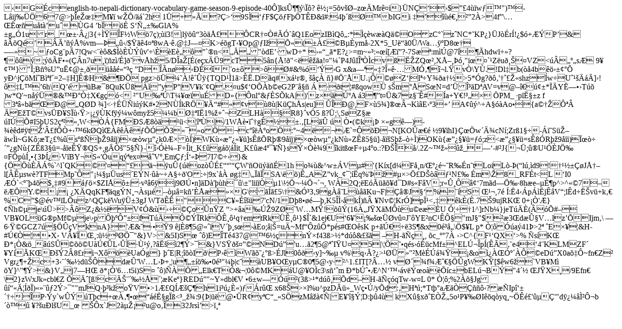

--- FILE ---
content_type: text/html
request_url: https://www.english-nepali.com/english-to-nepali-dictionary-vocabulary-game-season-9-episode-40
body_size: 5630
content:
�G�cenglish-to-nepali-dictionary-vocabulary-game-season-9-episode-40 �]ks۶��\��?�꽡=5�v�ؖz��Mr�i}�N����$ ��4��w��")��-L�ij�� �67@ >��e���M��w��/��`2h��1܁+��?�>�9S���F$���F��T��&�#:4��ߝ؏�bIGi �����逸��2�>4f�\��˜�u�t��u��G4��b��ȠS�ф��GlA%�g��1u r_���¿|3{�̟��F�W��7�);��3!|l����3��ţ��CR���#��`�Q1EozIB�Q�:*���w��Q䩏OzC�`z�NC*�KP�}�J��r�!�$�+��P�&
���Q���Ò���%vm�����/$���4��8wA��.@�J��K>��gT��Op@�I�ի(����B��ym�-2X*5_U��0�/Wa���D8���-���~�oCg�p�7!Qw<���&$������v'��\��E���`�n<�ā�"�dE��wD�*
���_�*E?�>=m~��:���[�<t������$c�'3L=��+C� 0RYZ�"��]8ܵ�I0G@_�*U&RU6�����'X��'t<&�1K}�0wAl�,�q!�|pM}��u���5��� �6G�e��̼j�q�X ��5Д��d[�ZWWW��m��K��[�%�ҫ���ڳ���p][�jg?�I�vv���fR�����)�~Y�s���P�A�M=�L�d���eE�̃!#��X�@IxE�<<̚%u�k�Z�[���6�O)wY媻�����/!h]4!2S4����Z=\8(.ԛ7�K��#h_M&DĽgL���\M�ɨ�!�g��"�<&UΒ�J��$ULZj��2���3�:� DD���� \�3�n��^"���؀������\���ֹ��=QL�8�����~�7��w���^�ȝ�GW6h���=�-�OZc<S4�`R��B��nJ�ܬ G���&��y��9���p���8�Z��<p���r%q�����%L�{�B�D��S��_ڧ�g�=z��1<n%�%�|������ �Y�r�������9Fb���$���|E�]5��O���g?�ƺ�~@���ڽ�E��M��1�X���örv;�OU��7Y�xԹD�kĻd���Ć��jSj"��'� 뽥�P�g�9�3�oQ�9����h��ݵ��� ����P�!�?��;e�'�5i���3�Բ�m>�?-7S��:m��@7���hdw���?����;���F��(��n7u���z�/�]�v�h�5/D�a�[�(e�x��9cT�5�n{�!�"<���a!  �"�`P4J�IΪ��cv�ˎZQ��,XŖ���"i��`�Z�u��VZ<�����s�9���}"�;B�%U�uˢ@�,����髓���D���n������o��>��#&%��݁�Gx&a�����?Ϋ귅Mӂ��l.�� v�\Y�.!Dl�b(��4b�������y�^j��M�B�f�=2��H]ʮH&���pgz>�����!���{TQD��1�>��.D�q#�x�r�,�������}#֨ōU.����Z�|�I��Y��a��>5*�g?��'�����shz�w�U������]�!��L��6h\Q���B�8QuK�����yP�|V�k���Q.�u$��O��b�eG2P����	��t��#�qow�
s�m�ŁS�N=d��γ�D�AV=v@�����*��Y˗��T��)w*Q'~n����&�а҇X�g��<
�"U���\T����u�D�{�nl�&��S�kA|�)'�z��ںA���3��t��&7z���#�a+Y�!��� �PM_��p�˧�z�f3��bが�@���Q�D�]<�����i��K#�2N��kR֍�ē#�<Aw= ����~Umpq��!nc+����+A��p[�Mf������i�P���HT�Q�;�=KM��*ʣ���=�Ațk]�����0��U�R�>�v�8�|K�ǭh�s|e<S3X��q��A[��d��fX�F�i�l� ��
Qq �wdr~�
�3Kcã��ɚ\~@qtx8"��B�)�C�hUG�F������ۅ�`u���v���VX"�+���'�w�ڨ�< ���,v,^O�{�7Uġ3%�%qo��v.'�E�N�1��}��;9�,)��:w���������`|�2���0\��%�	���e�����V��6dP��[[|	B	B�$�N:�h.�o�Y�������
�Q���wF��w0��u��ζU��T�>u]� ���@,F��5�]��¬K��E��3�+�	�A���^�A���Ao��{a���Ԫ�
āE�T�vs�� �S����>����Kf����w�my�5��b�؇�I�1%�+���Z�LH����R8}�v�5
�?�;\,S��Z� � �Iڝ�#I5�US2窲�,W<��{FM�S�8����<���|/1W��g����.�[L���ҕ(�k��ޠ׫g��)�����d#�t�'£f��+��6k�Q��������Ӂ�3���oց�c�����o֏:�~4���`=ԁ���N[KO���	�9��hI}ǜ�w�ľcN�;Zr�1��-��S����w�i~GK�;�T��%�s�����9��j)ל�w���k0����)WK��政���]s���R��9��j)ל�w���kN��Z��5��]-��S������)OK�{政���=��;z<政���=s���R��9��i)Ϝ�����gN�{Z��3��=-��eʟ�QS+,g�Қ"5��}-���辖F��it_K��g�����it_K���4����}s����9��kitߜF��4�o.:?Њ��/.2Z~������_��-#�J{���;��U���J։�F�p�͸�{3�Ϳ�V�BY�S�'�uq��ex��V�,Emǃ;͑�ށ7I7���}&{������%`^l`QK��'����~�u�{��oz��ɣ��'���W'�O�����1h��o��&^w��V�#'{K�x[d�F�n/����~�R��n�tLoiL�-�(�l�,�d9!����ǭ�Jņ�l[�ʵsw�?TFMp�ԁ"�����us��E�N���~�A���'O:�|9x`�� �g�\����SA\��)ʄAZ�vk_��� ��q%'��#��>֣D��⏃��N����m\�8_RF�t<�L	�I0	��`<���4�$��#9����$ZI���|��v��6���j9�ڕn]�D�'��h��\�"lii���1\�֬��֬��, W�2Q;�E������d�D#s�F�V�;r�۸�⢑7m�d�։�8h�e��ȶp�^>^��7����ՏY.������X�QqKF��qg�N���s��--��=k������G\����5\�&ӳ3�9g��L����Ku�F|���J��%��S���,7�
�:�4��p���j��V�;l�d�ˊv�+k��%�C�$@�v��L�u�z^Q�k�Wu�ܱ3gJ
WT��ʭ
"��C������7'cN/1D�8����,K5�̛�k�)��
�Nv��Kr�]pϹ<���k�(�.<Dn@����V8�7ͬ��p@qP�]jm�\�>7�9ujRK�0+��'�}��h��je\��>>��Z�&��V��&�����o�n�Z	�>+�a�ڎ9Z�`W�M�!���(16���J�X�M��u�e��U Ӧ��1^]rNb�}jeT���(���#� VB�OL��G�pMf��je\�p����Ԕ�fT��ԩ��Rk�ʸ��q�em�tRk�ʸ��}$δ&1ej�U�6�'������v��J��YE�nC��� �"mJ�"$��3�d�ۧV�lz��Ijm�\	�6���GCZ7�����V�knA}'�&�����9	�j�8�5@��iV���s���Eo;�|�=u�~Mf��z��*p�s#�O�sK�p+�ڀ��3S�&x0��\�$�Lp* Ҧ���a�41�>�2��Eץ�&H-#ڀ����X� V¥ύ��:����� �"&}V>&5I)S�
��)E��T�437@��6��n��f43�>�*d��&���
�H-����, �c_��7��
�>C^{F��QX�>%	�s�K��*��&�_��S�����U�ڀ�L����٭���?�˚��2��>�&}VS�𚤔�ND��'u��2�5@��I�U��5|\����q�s����cMf��^ELڬ�p�(����e4��4�KLMZF�	�Y��K��К�2�8�ri�X���Ua�g} ��E|R;���I�\�P���W������>�Jl0���y]~��	v%\q��?�>����"�M���ᾟ�&o���Ӻ����eD��X0a���~fn�Z�Vgr��+�c+3�����d���d��'W�L��+,�u�������0�"��|c��UB�O�y�C�0�5@�y��^1.�IT[?�	vش�f�ƈ����gW�K�[$�w6�`VB�M��Y]^"��>�&}V��j7�H��*��'6�t5i)S�
��)�����Elk�T�&��0��MK�U@�O�c3\s�m�*bڈ��^N����v�ݜo����c��bEL��B��"4����J�X�/9Efn�\2}zWxJk�cbl�Z	�Ĉ[�!cĊ��������Ke�}RED��"~Y��dbl�V	�6�w�����(3�>�*d����d�H-����qTw-w�L0* Ҧ�;%2���Jg�퓫Ħ���)�����2�>�""mJQ���k�o�V�>1ƣQ�ƚǶh1i���ȫ)��r��
x68�>�l%u^pzD����<z��AQ:\Z�D�*S��y���H6�|��S�*��R)"ѧB�hm�%Nw�d�X�7E�c���MҔw�k*�l�.r�n@�O�m��l��7���	]&	ﶉ�h���o�<R�q�Yơ����r�D�T��eRD���sxTwP���5���s,�-c�D ԩ�w�����/�HN���r���pE����(���է&	�q�h�	�"���֪s�W�Za�~�ɟ�Z����4�H�C`&��BI�6��8_��#1�O�慀�k%��W"��.���$B����b8�
���-��0vII��Z�����?�.s"��59��|w�S��=���s�g�9Svu�N��m<l�F����t�������;�)e�9���F�y	� �\9�Q�	G�1kB�9���(����K�],��1�h7�������"����.��C�V��fv�Ta'Rr:�$��9n���is��R:�d���h)��;˟>_W��/y�d�:�H��;*Tt��a��ҁ����?��Ip���ΏP��y`w���T�c+���������˧g��<�_��:9{�|��@��R�y�C�_�S�zM���|E�'�ݦD:��4��kX��x��EҎ�5<Q��;���F"<����.p��Đ�v���U����-Υj��ʕ�,>o�P���I��q�yq�~���'���� '"d����̲Ԭb��� �?�u�l�U_�	��x`J2ൎ��u@o��32Jrs� �>︪  